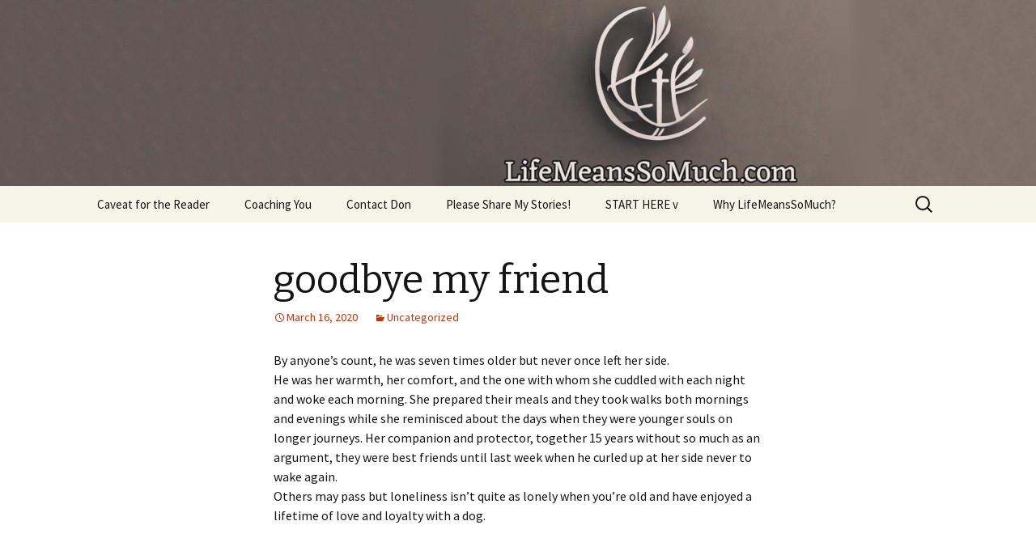

--- FILE ---
content_type: text/html; charset=UTF-8
request_url: https://www.lifemeanssomuch.com/goodbye-my-friend/
body_size: 34904
content:
<!DOCTYPE html>
<!--[if IE 7]>
<html class="ie ie7" lang="en-US">
<![endif]-->
<!--[if IE 8]>
<html class="ie ie8" lang="en-US">
<![endif]-->
<!--[if !(IE 7) | !(IE 8)  ]><!-->
<html lang="en-US">
<!--<![endif]-->
<head>
	<meta charset="UTF-8">
	<meta name="viewport" content="width=device-width">
	<title>goodbye my friend | </title>
	<link rel="profile" href="http://gmpg.org/xfn/11">
	<link rel="pingback" href="https://www.lifemeanssomuch.com/xmlrpc.php">
	<!--[if lt IE 9]>
	<script src="https://www.lifemeanssomuch.com/wp-content/themes/twentythirteen/js/html5.js"></script>
	<![endif]-->
	<meta name='robots' content='max-image-preview:large' />
<link rel='dns-prefetch' href='//fonts.googleapis.com' />
<link rel="alternate" type="application/rss+xml" title=" &raquo; Feed" href="https://www.lifemeanssomuch.com/feed/" />
<link rel="alternate" type="application/rss+xml" title=" &raquo; Comments Feed" href="https://www.lifemeanssomuch.com/comments/feed/" />
<script type="text/javascript">
window._wpemojiSettings = {"baseUrl":"https:\/\/s.w.org\/images\/core\/emoji\/14.0.0\/72x72\/","ext":".png","svgUrl":"https:\/\/s.w.org\/images\/core\/emoji\/14.0.0\/svg\/","svgExt":".svg","source":{"concatemoji":"https:\/\/www.lifemeanssomuch.com\/wp-includes\/js\/wp-emoji-release.min.js?ver=6.1.9"}};
/*! This file is auto-generated */
!function(e,a,t){var n,r,o,i=a.createElement("canvas"),p=i.getContext&&i.getContext("2d");function s(e,t){var a=String.fromCharCode,e=(p.clearRect(0,0,i.width,i.height),p.fillText(a.apply(this,e),0,0),i.toDataURL());return p.clearRect(0,0,i.width,i.height),p.fillText(a.apply(this,t),0,0),e===i.toDataURL()}function c(e){var t=a.createElement("script");t.src=e,t.defer=t.type="text/javascript",a.getElementsByTagName("head")[0].appendChild(t)}for(o=Array("flag","emoji"),t.supports={everything:!0,everythingExceptFlag:!0},r=0;r<o.length;r++)t.supports[o[r]]=function(e){if(p&&p.fillText)switch(p.textBaseline="top",p.font="600 32px Arial",e){case"flag":return s([127987,65039,8205,9895,65039],[127987,65039,8203,9895,65039])?!1:!s([55356,56826,55356,56819],[55356,56826,8203,55356,56819])&&!s([55356,57332,56128,56423,56128,56418,56128,56421,56128,56430,56128,56423,56128,56447],[55356,57332,8203,56128,56423,8203,56128,56418,8203,56128,56421,8203,56128,56430,8203,56128,56423,8203,56128,56447]);case"emoji":return!s([129777,127995,8205,129778,127999],[129777,127995,8203,129778,127999])}return!1}(o[r]),t.supports.everything=t.supports.everything&&t.supports[o[r]],"flag"!==o[r]&&(t.supports.everythingExceptFlag=t.supports.everythingExceptFlag&&t.supports[o[r]]);t.supports.everythingExceptFlag=t.supports.everythingExceptFlag&&!t.supports.flag,t.DOMReady=!1,t.readyCallback=function(){t.DOMReady=!0},t.supports.everything||(n=function(){t.readyCallback()},a.addEventListener?(a.addEventListener("DOMContentLoaded",n,!1),e.addEventListener("load",n,!1)):(e.attachEvent("onload",n),a.attachEvent("onreadystatechange",function(){"complete"===a.readyState&&t.readyCallback()})),(e=t.source||{}).concatemoji?c(e.concatemoji):e.wpemoji&&e.twemoji&&(c(e.twemoji),c(e.wpemoji)))}(window,document,window._wpemojiSettings);
</script>
<style type="text/css">
img.wp-smiley,
img.emoji {
	display: inline !important;
	border: none !important;
	box-shadow: none !important;
	height: 1em !important;
	width: 1em !important;
	margin: 0 0.07em !important;
	vertical-align: -0.1em !important;
	background: none !important;
	padding: 0 !important;
}
</style>
	<link rel='stylesheet' id='wp-block-library-css' href='https://www.lifemeanssomuch.com/wp-includes/css/dist/block-library/style.min.css?ver=6.1.9' type='text/css' media='all' />
<link rel='stylesheet' id='classic-theme-styles-css' href='https://www.lifemeanssomuch.com/wp-includes/css/classic-themes.min.css?ver=1' type='text/css' media='all' />
<style id='global-styles-inline-css' type='text/css'>
body{--wp--preset--color--black: #000000;--wp--preset--color--cyan-bluish-gray: #abb8c3;--wp--preset--color--white: #ffffff;--wp--preset--color--pale-pink: #f78da7;--wp--preset--color--vivid-red: #cf2e2e;--wp--preset--color--luminous-vivid-orange: #ff6900;--wp--preset--color--luminous-vivid-amber: #fcb900;--wp--preset--color--light-green-cyan: #7bdcb5;--wp--preset--color--vivid-green-cyan: #00d084;--wp--preset--color--pale-cyan-blue: #8ed1fc;--wp--preset--color--vivid-cyan-blue: #0693e3;--wp--preset--color--vivid-purple: #9b51e0;--wp--preset--gradient--vivid-cyan-blue-to-vivid-purple: linear-gradient(135deg,rgba(6,147,227,1) 0%,rgb(155,81,224) 100%);--wp--preset--gradient--light-green-cyan-to-vivid-green-cyan: linear-gradient(135deg,rgb(122,220,180) 0%,rgb(0,208,130) 100%);--wp--preset--gradient--luminous-vivid-amber-to-luminous-vivid-orange: linear-gradient(135deg,rgba(252,185,0,1) 0%,rgba(255,105,0,1) 100%);--wp--preset--gradient--luminous-vivid-orange-to-vivid-red: linear-gradient(135deg,rgba(255,105,0,1) 0%,rgb(207,46,46) 100%);--wp--preset--gradient--very-light-gray-to-cyan-bluish-gray: linear-gradient(135deg,rgb(238,238,238) 0%,rgb(169,184,195) 100%);--wp--preset--gradient--cool-to-warm-spectrum: linear-gradient(135deg,rgb(74,234,220) 0%,rgb(151,120,209) 20%,rgb(207,42,186) 40%,rgb(238,44,130) 60%,rgb(251,105,98) 80%,rgb(254,248,76) 100%);--wp--preset--gradient--blush-light-purple: linear-gradient(135deg,rgb(255,206,236) 0%,rgb(152,150,240) 100%);--wp--preset--gradient--blush-bordeaux: linear-gradient(135deg,rgb(254,205,165) 0%,rgb(254,45,45) 50%,rgb(107,0,62) 100%);--wp--preset--gradient--luminous-dusk: linear-gradient(135deg,rgb(255,203,112) 0%,rgb(199,81,192) 50%,rgb(65,88,208) 100%);--wp--preset--gradient--pale-ocean: linear-gradient(135deg,rgb(255,245,203) 0%,rgb(182,227,212) 50%,rgb(51,167,181) 100%);--wp--preset--gradient--electric-grass: linear-gradient(135deg,rgb(202,248,128) 0%,rgb(113,206,126) 100%);--wp--preset--gradient--midnight: linear-gradient(135deg,rgb(2,3,129) 0%,rgb(40,116,252) 100%);--wp--preset--duotone--dark-grayscale: url('#wp-duotone-dark-grayscale');--wp--preset--duotone--grayscale: url('#wp-duotone-grayscale');--wp--preset--duotone--purple-yellow: url('#wp-duotone-purple-yellow');--wp--preset--duotone--blue-red: url('#wp-duotone-blue-red');--wp--preset--duotone--midnight: url('#wp-duotone-midnight');--wp--preset--duotone--magenta-yellow: url('#wp-duotone-magenta-yellow');--wp--preset--duotone--purple-green: url('#wp-duotone-purple-green');--wp--preset--duotone--blue-orange: url('#wp-duotone-blue-orange');--wp--preset--font-size--small: 13px;--wp--preset--font-size--medium: 20px;--wp--preset--font-size--large: 36px;--wp--preset--font-size--x-large: 42px;--wp--preset--spacing--20: 0.44rem;--wp--preset--spacing--30: 0.67rem;--wp--preset--spacing--40: 1rem;--wp--preset--spacing--50: 1.5rem;--wp--preset--spacing--60: 2.25rem;--wp--preset--spacing--70: 3.38rem;--wp--preset--spacing--80: 5.06rem;}:where(.is-layout-flex){gap: 0.5em;}body .is-layout-flow > .alignleft{float: left;margin-inline-start: 0;margin-inline-end: 2em;}body .is-layout-flow > .alignright{float: right;margin-inline-start: 2em;margin-inline-end: 0;}body .is-layout-flow > .aligncenter{margin-left: auto !important;margin-right: auto !important;}body .is-layout-constrained > .alignleft{float: left;margin-inline-start: 0;margin-inline-end: 2em;}body .is-layout-constrained > .alignright{float: right;margin-inline-start: 2em;margin-inline-end: 0;}body .is-layout-constrained > .aligncenter{margin-left: auto !important;margin-right: auto !important;}body .is-layout-constrained > :where(:not(.alignleft):not(.alignright):not(.alignfull)){max-width: var(--wp--style--global--content-size);margin-left: auto !important;margin-right: auto !important;}body .is-layout-constrained > .alignwide{max-width: var(--wp--style--global--wide-size);}body .is-layout-flex{display: flex;}body .is-layout-flex{flex-wrap: wrap;align-items: center;}body .is-layout-flex > *{margin: 0;}:where(.wp-block-columns.is-layout-flex){gap: 2em;}.has-black-color{color: var(--wp--preset--color--black) !important;}.has-cyan-bluish-gray-color{color: var(--wp--preset--color--cyan-bluish-gray) !important;}.has-white-color{color: var(--wp--preset--color--white) !important;}.has-pale-pink-color{color: var(--wp--preset--color--pale-pink) !important;}.has-vivid-red-color{color: var(--wp--preset--color--vivid-red) !important;}.has-luminous-vivid-orange-color{color: var(--wp--preset--color--luminous-vivid-orange) !important;}.has-luminous-vivid-amber-color{color: var(--wp--preset--color--luminous-vivid-amber) !important;}.has-light-green-cyan-color{color: var(--wp--preset--color--light-green-cyan) !important;}.has-vivid-green-cyan-color{color: var(--wp--preset--color--vivid-green-cyan) !important;}.has-pale-cyan-blue-color{color: var(--wp--preset--color--pale-cyan-blue) !important;}.has-vivid-cyan-blue-color{color: var(--wp--preset--color--vivid-cyan-blue) !important;}.has-vivid-purple-color{color: var(--wp--preset--color--vivid-purple) !important;}.has-black-background-color{background-color: var(--wp--preset--color--black) !important;}.has-cyan-bluish-gray-background-color{background-color: var(--wp--preset--color--cyan-bluish-gray) !important;}.has-white-background-color{background-color: var(--wp--preset--color--white) !important;}.has-pale-pink-background-color{background-color: var(--wp--preset--color--pale-pink) !important;}.has-vivid-red-background-color{background-color: var(--wp--preset--color--vivid-red) !important;}.has-luminous-vivid-orange-background-color{background-color: var(--wp--preset--color--luminous-vivid-orange) !important;}.has-luminous-vivid-amber-background-color{background-color: var(--wp--preset--color--luminous-vivid-amber) !important;}.has-light-green-cyan-background-color{background-color: var(--wp--preset--color--light-green-cyan) !important;}.has-vivid-green-cyan-background-color{background-color: var(--wp--preset--color--vivid-green-cyan) !important;}.has-pale-cyan-blue-background-color{background-color: var(--wp--preset--color--pale-cyan-blue) !important;}.has-vivid-cyan-blue-background-color{background-color: var(--wp--preset--color--vivid-cyan-blue) !important;}.has-vivid-purple-background-color{background-color: var(--wp--preset--color--vivid-purple) !important;}.has-black-border-color{border-color: var(--wp--preset--color--black) !important;}.has-cyan-bluish-gray-border-color{border-color: var(--wp--preset--color--cyan-bluish-gray) !important;}.has-white-border-color{border-color: var(--wp--preset--color--white) !important;}.has-pale-pink-border-color{border-color: var(--wp--preset--color--pale-pink) !important;}.has-vivid-red-border-color{border-color: var(--wp--preset--color--vivid-red) !important;}.has-luminous-vivid-orange-border-color{border-color: var(--wp--preset--color--luminous-vivid-orange) !important;}.has-luminous-vivid-amber-border-color{border-color: var(--wp--preset--color--luminous-vivid-amber) !important;}.has-light-green-cyan-border-color{border-color: var(--wp--preset--color--light-green-cyan) !important;}.has-vivid-green-cyan-border-color{border-color: var(--wp--preset--color--vivid-green-cyan) !important;}.has-pale-cyan-blue-border-color{border-color: var(--wp--preset--color--pale-cyan-blue) !important;}.has-vivid-cyan-blue-border-color{border-color: var(--wp--preset--color--vivid-cyan-blue) !important;}.has-vivid-purple-border-color{border-color: var(--wp--preset--color--vivid-purple) !important;}.has-vivid-cyan-blue-to-vivid-purple-gradient-background{background: var(--wp--preset--gradient--vivid-cyan-blue-to-vivid-purple) !important;}.has-light-green-cyan-to-vivid-green-cyan-gradient-background{background: var(--wp--preset--gradient--light-green-cyan-to-vivid-green-cyan) !important;}.has-luminous-vivid-amber-to-luminous-vivid-orange-gradient-background{background: var(--wp--preset--gradient--luminous-vivid-amber-to-luminous-vivid-orange) !important;}.has-luminous-vivid-orange-to-vivid-red-gradient-background{background: var(--wp--preset--gradient--luminous-vivid-orange-to-vivid-red) !important;}.has-very-light-gray-to-cyan-bluish-gray-gradient-background{background: var(--wp--preset--gradient--very-light-gray-to-cyan-bluish-gray) !important;}.has-cool-to-warm-spectrum-gradient-background{background: var(--wp--preset--gradient--cool-to-warm-spectrum) !important;}.has-blush-light-purple-gradient-background{background: var(--wp--preset--gradient--blush-light-purple) !important;}.has-blush-bordeaux-gradient-background{background: var(--wp--preset--gradient--blush-bordeaux) !important;}.has-luminous-dusk-gradient-background{background: var(--wp--preset--gradient--luminous-dusk) !important;}.has-pale-ocean-gradient-background{background: var(--wp--preset--gradient--pale-ocean) !important;}.has-electric-grass-gradient-background{background: var(--wp--preset--gradient--electric-grass) !important;}.has-midnight-gradient-background{background: var(--wp--preset--gradient--midnight) !important;}.has-small-font-size{font-size: var(--wp--preset--font-size--small) !important;}.has-medium-font-size{font-size: var(--wp--preset--font-size--medium) !important;}.has-large-font-size{font-size: var(--wp--preset--font-size--large) !important;}.has-x-large-font-size{font-size: var(--wp--preset--font-size--x-large) !important;}
.wp-block-navigation a:where(:not(.wp-element-button)){color: inherit;}
:where(.wp-block-columns.is-layout-flex){gap: 2em;}
.wp-block-pullquote{font-size: 1.5em;line-height: 1.6;}
</style>
<link rel='stylesheet' id='twentythirteen-fonts-css' href='//fonts.googleapis.com/css?family=Source+Sans+Pro%3A300%2C400%2C700%2C300italic%2C400italic%2C700italic%7CBitter%3A400%2C700&#038;subset=latin%2Clatin-ext' type='text/css' media='all' />
<link rel='stylesheet' id='genericons-css' href='https://www.lifemeanssomuch.com/wp-content/themes/twentythirteen/fonts/genericons.css?ver=2.09' type='text/css' media='all' />
<link rel='stylesheet' id='twentythirteen-style-css' href='https://www.lifemeanssomuch.com/wp-content/themes/twentythirteen/style.css?ver=2013-07-18' type='text/css' media='all' />
<!--[if lt IE 9]>
<link rel='stylesheet' id='twentythirteen-ie-css' href='https://www.lifemeanssomuch.com/wp-content/themes/twentythirteen/css/ie.css?ver=2013-07-18' type='text/css' media='all' />
<![endif]-->
<script type='text/javascript' src='https://www.lifemeanssomuch.com/wp-includes/js/jquery/jquery.min.js?ver=3.6.1' id='jquery-core-js'></script>
<script type='text/javascript' src='https://www.lifemeanssomuch.com/wp-includes/js/jquery/jquery-migrate.min.js?ver=3.3.2' id='jquery-migrate-js'></script>
<link rel="https://api.w.org/" href="https://www.lifemeanssomuch.com/wp-json/" /><link rel="alternate" type="application/json" href="https://www.lifemeanssomuch.com/wp-json/wp/v2/posts/2211" /><link rel="EditURI" type="application/rsd+xml" title="RSD" href="https://www.lifemeanssomuch.com/xmlrpc.php?rsd" />
<link rel="wlwmanifest" type="application/wlwmanifest+xml" href="https://www.lifemeanssomuch.com/wp-includes/wlwmanifest.xml" />
<meta name="generator" content="WordPress 6.1.9" />
<link rel="canonical" href="https://www.lifemeanssomuch.com/goodbye-my-friend/" />
<link rel='shortlink' href='https://www.lifemeanssomuch.com/?p=2211' />
<link rel="alternate" type="application/json+oembed" href="https://www.lifemeanssomuch.com/wp-json/oembed/1.0/embed?url=https%3A%2F%2Fwww.lifemeanssomuch.com%2Fgoodbye-my-friend%2F" />
<link rel="alternate" type="text/xml+oembed" href="https://www.lifemeanssomuch.com/wp-json/oembed/1.0/embed?url=https%3A%2F%2Fwww.lifemeanssomuch.com%2Fgoodbye-my-friend%2F&#038;format=xml" />
<style type="text/css">.recentcomments a{display:inline !important;padding:0 !important;margin:0 !important;}</style>	<style type="text/css" id="twentythirteen-header-css">
			.site-header {
			background: url(https://www.lifemeanssomuch.com/wp-content/uploads/2024/06/lmsm.jpg) no-repeat scroll top;
			background-size: 1600px auto;
		}
			.site-title,
		.site-description {
			position: absolute;
			clip: rect(1px 1px 1px 1px); /* IE7 */
			clip: rect(1px, 1px, 1px, 1px);
		}
		</style>
	</head>

<body class="post-template-default single single-post postid-2211 single-format-standard single-author">
	<div id="page" class="hfeed site">
		<header id="masthead" class="site-header" role="banner">
			<a class="home-link" href="https://www.lifemeanssomuch.com/" title="" rel="home">
				<h1 class="site-title"></h1>
				<h2 class="site-description">Every day is a gift you&#039;ve been given, make the most of the time every minute you&#039;re living.</h2>
			</a>

			<div id="navbar" class="navbar">
				<nav id="site-navigation" class="navigation main-navigation" role="navigation">
					<h3 class="menu-toggle">Menu</h3>
					<a class="screen-reader-text skip-link" href="#content" title="Skip to content">Skip to content</a>
					<div class="nav-menu"><ul>
<li class="page_item page-item-46"><a href="https://www.lifemeanssomuch.com/caveat-for-the-reader/">Caveat for the Reader</a></li>
<li class="page_item page-item-31"><a href="https://www.lifemeanssomuch.com/coaching-you/">Coaching You</a></li>
<li class="page_item page-item-23"><a href="https://www.lifemeanssomuch.com/email-me-at-donlifemeanssomuch-com/">Contact Don</a></li>
<li class="page_item page-item-67"><a href="https://www.lifemeanssomuch.com/please-share-my-stories/">Please Share My Stories!</a></li>
<li class="page_item page-item-26"><a href="https://www.lifemeanssomuch.com/about-don-miller-ms/">START HERE v</a></li>
<li class="page_item page-item-40"><a href="https://www.lifemeanssomuch.com/why-lifemeanssomuch/">Why LifeMeansSoMuch?</a></li>
</ul></div>
					<form role="search" method="get" class="search-form" action="https://www.lifemeanssomuch.com/">
				<label>
					<span class="screen-reader-text">Search for:</span>
					<input type="search" class="search-field" placeholder="Search &hellip;" value="" name="s" />
				</label>
				<input type="submit" class="search-submit" value="Search" />
			</form>				</nav><!-- #site-navigation -->
			</div><!-- #navbar -->
		</header><!-- #masthead -->

		<div id="main" class="site-main">

	<div id="primary" class="content-area">
		<div id="content" class="site-content" role="main">

						
				
<article id="post-2211" class="post-2211 post type-post status-publish format-standard hentry category-uncategorized">
	<header class="entry-header">
		
				<h1 class="entry-title">goodbye my friend</h1>
		
		<div class="entry-meta">
			<span class="date"><a href="https://www.lifemeanssomuch.com/goodbye-my-friend/" title="Permalink to goodbye my friend" rel="bookmark"><time class="entry-date" datetime="2020-03-16T06:31:22-07:00">March 16, 2020</time></a></span><span class="categories-links"><a href="https://www.lifemeanssomuch.com/category/uncategorized/" rel="category tag">Uncategorized</a></span><span class="author vcard"><a class="url fn n" href="https://www.lifemeanssomuch.com/author/don/" title="View all posts by Don Miller" rel="author">Don Miller</a></span>					</div><!-- .entry-meta -->
	</header><!-- .entry-header -->

		<div class="entry-content">
		<p>By anyone’s count, he was seven times older but never once left her side.<br />
He was her warmth, her comfort, and the one with whom she cuddled with each night and woke each morning. She prepared their meals and they took walks both mornings and evenings while she reminisced about the days when they were younger souls on longer journeys. Her companion and protector, together 15 years without so much as an argument, they were best friends until last week when he curled up at her side never to wake again.<br />
Others may pass but loneliness isn’t quite as lonely when you’re old and have enjoyed a lifetime of love and loyalty with a dog.</p>
			</div><!-- .entry-content -->
	
	<footer class="entry-meta">
		
			</footer><!-- .entry-meta -->
</article><!-- #post -->
					<nav class="navigation post-navigation" role="navigation">
		<h1 class="screen-reader-text">Post navigation</h1>
		<div class="nav-links">

			<a href="https://www.lifemeanssomuch.com/happy-birthday-dr-seuss/" rel="prev"><span class="meta-nav">&larr;</span> Happy Birthday Dr. Seuss</a>			<a href="https://www.lifemeanssomuch.com/notes-over-the-coronavirus-freakend/" rel="next">notes over the coronavirus freakend. <span class="meta-nav">&rarr;</span></a>
		</div><!-- .nav-links -->
	</nav><!-- .navigation -->
					
<div id="comments" class="comments-area">

	
	
</div><!-- #comments -->
			
		</div><!-- #content -->
	</div><!-- #primary -->


		</div><!-- #main -->
		<footer id="colophon" class="site-footer" role="contentinfo">
				<div id="secondary" class="sidebar-container" role="complementary">
		<div class="widget-area">
			<aside id="search-2" class="widget widget_search"><form role="search" method="get" class="search-form" action="https://www.lifemeanssomuch.com/">
				<label>
					<span class="screen-reader-text">Search for:</span>
					<input type="search" class="search-field" placeholder="Search &hellip;" value="" name="s" />
				</label>
				<input type="submit" class="search-submit" value="Search" />
			</form></aside>
		<aside id="recent-posts-2" class="widget widget_recent_entries">
		<h3 class="widget-title">Recent Posts</h3>
		<ul>
											<li>
					<a href="https://www.lifemeanssomuch.com/final-wishes/">Final wishes.</a>
									</li>
											<li>
					<a href="https://www.lifemeanssomuch.com/god-punched-my-dance-card/">God punched my dance card.</a>
									</li>
											<li>
					<a href="https://www.lifemeanssomuch.com/words-of-wisdom/">Words of wisdom.</a>
									</li>
											<li>
					<a href="https://www.lifemeanssomuch.com/wisdom-intellect/">Wisdom > intellect.</a>
									</li>
											<li>
					<a href="https://www.lifemeanssomuch.com/numbers-up-2/">Number’s up.</a>
									</li>
					</ul>

		</aside><aside id="recent-comments-2" class="widget widget_recent_comments"><h3 class="widget-title">Recent Comments</h3><ul id="recentcomments"><li class="recentcomments"><span class="comment-author-link">gustavo1965</span> on <a href="https://www.lifemeanssomuch.com/about-don-miller-ms/comment-page-1/#comment-26">START HERE v</a></li><li class="recentcomments"><span class="comment-author-link">hopper</span> on <a href="https://www.lifemeanssomuch.com/mike-miller-1939-2014/comment-page-1/#comment-23">Mike Miller 1939-2014</a></li><li class="recentcomments"><span class="comment-author-link">dawnmiller64</span> on <a href="https://www.lifemeanssomuch.com/please-share-my-stories/comment-page-1/#comment-22">Please Share My Stories!</a></li><li class="recentcomments"><span class="comment-author-link">dawnmiller64</span> on <a href="https://www.lifemeanssomuch.com/my-brothers-keeper/comment-page-1/#comment-21">My brother&#8217;s keeper</a></li><li class="recentcomments"><span class="comment-author-link">dawnmiller64</span> on <a href="https://www.lifemeanssomuch.com/can-you-keep-a-secret/comment-page-1/#comment-20">Can you keep a secret?</a></li></ul></aside><aside id="archives-2" class="widget widget_archive"><h3 class="widget-title">Archives</h3>
			<ul>
					<li><a href='https://www.lifemeanssomuch.com/2026/01/'>January 2026</a></li>
	<li><a href='https://www.lifemeanssomuch.com/2025/12/'>December 2025</a></li>
	<li><a href='https://www.lifemeanssomuch.com/2025/11/'>November 2025</a></li>
	<li><a href='https://www.lifemeanssomuch.com/2025/10/'>October 2025</a></li>
	<li><a href='https://www.lifemeanssomuch.com/2025/09/'>September 2025</a></li>
	<li><a href='https://www.lifemeanssomuch.com/2025/08/'>August 2025</a></li>
	<li><a href='https://www.lifemeanssomuch.com/2025/07/'>July 2025</a></li>
	<li><a href='https://www.lifemeanssomuch.com/2025/06/'>June 2025</a></li>
	<li><a href='https://www.lifemeanssomuch.com/2025/05/'>May 2025</a></li>
	<li><a href='https://www.lifemeanssomuch.com/2025/04/'>April 2025</a></li>
	<li><a href='https://www.lifemeanssomuch.com/2025/03/'>March 2025</a></li>
	<li><a href='https://www.lifemeanssomuch.com/2025/02/'>February 2025</a></li>
	<li><a href='https://www.lifemeanssomuch.com/2025/01/'>January 2025</a></li>
	<li><a href='https://www.lifemeanssomuch.com/2024/12/'>December 2024</a></li>
	<li><a href='https://www.lifemeanssomuch.com/2024/11/'>November 2024</a></li>
	<li><a href='https://www.lifemeanssomuch.com/2024/10/'>October 2024</a></li>
	<li><a href='https://www.lifemeanssomuch.com/2024/09/'>September 2024</a></li>
	<li><a href='https://www.lifemeanssomuch.com/2024/08/'>August 2024</a></li>
	<li><a href='https://www.lifemeanssomuch.com/2024/07/'>July 2024</a></li>
	<li><a href='https://www.lifemeanssomuch.com/2024/06/'>June 2024</a></li>
	<li><a href='https://www.lifemeanssomuch.com/2024/05/'>May 2024</a></li>
	<li><a href='https://www.lifemeanssomuch.com/2024/04/'>April 2024</a></li>
	<li><a href='https://www.lifemeanssomuch.com/2024/03/'>March 2024</a></li>
	<li><a href='https://www.lifemeanssomuch.com/2024/02/'>February 2024</a></li>
	<li><a href='https://www.lifemeanssomuch.com/2024/01/'>January 2024</a></li>
	<li><a href='https://www.lifemeanssomuch.com/2023/12/'>December 2023</a></li>
	<li><a href='https://www.lifemeanssomuch.com/2023/11/'>November 2023</a></li>
	<li><a href='https://www.lifemeanssomuch.com/2023/10/'>October 2023</a></li>
	<li><a href='https://www.lifemeanssomuch.com/2023/09/'>September 2023</a></li>
	<li><a href='https://www.lifemeanssomuch.com/2023/08/'>August 2023</a></li>
	<li><a href='https://www.lifemeanssomuch.com/2023/07/'>July 2023</a></li>
	<li><a href='https://www.lifemeanssomuch.com/2023/06/'>June 2023</a></li>
	<li><a href='https://www.lifemeanssomuch.com/2023/05/'>May 2023</a></li>
	<li><a href='https://www.lifemeanssomuch.com/2023/04/'>April 2023</a></li>
	<li><a href='https://www.lifemeanssomuch.com/2023/03/'>March 2023</a></li>
	<li><a href='https://www.lifemeanssomuch.com/2023/02/'>February 2023</a></li>
	<li><a href='https://www.lifemeanssomuch.com/2023/01/'>January 2023</a></li>
	<li><a href='https://www.lifemeanssomuch.com/2022/09/'>September 2022</a></li>
	<li><a href='https://www.lifemeanssomuch.com/2022/08/'>August 2022</a></li>
	<li><a href='https://www.lifemeanssomuch.com/2022/06/'>June 2022</a></li>
	<li><a href='https://www.lifemeanssomuch.com/2022/05/'>May 2022</a></li>
	<li><a href='https://www.lifemeanssomuch.com/2022/04/'>April 2022</a></li>
	<li><a href='https://www.lifemeanssomuch.com/2022/03/'>March 2022</a></li>
	<li><a href='https://www.lifemeanssomuch.com/2022/02/'>February 2022</a></li>
	<li><a href='https://www.lifemeanssomuch.com/2022/01/'>January 2022</a></li>
	<li><a href='https://www.lifemeanssomuch.com/2021/12/'>December 2021</a></li>
	<li><a href='https://www.lifemeanssomuch.com/2021/10/'>October 2021</a></li>
	<li><a href='https://www.lifemeanssomuch.com/2021/09/'>September 2021</a></li>
	<li><a href='https://www.lifemeanssomuch.com/2021/08/'>August 2021</a></li>
	<li><a href='https://www.lifemeanssomuch.com/2021/07/'>July 2021</a></li>
	<li><a href='https://www.lifemeanssomuch.com/2021/06/'>June 2021</a></li>
	<li><a href='https://www.lifemeanssomuch.com/2021/05/'>May 2021</a></li>
	<li><a href='https://www.lifemeanssomuch.com/2021/04/'>April 2021</a></li>
	<li><a href='https://www.lifemeanssomuch.com/2021/03/'>March 2021</a></li>
	<li><a href='https://www.lifemeanssomuch.com/2021/02/'>February 2021</a></li>
	<li><a href='https://www.lifemeanssomuch.com/2021/01/'>January 2021</a></li>
	<li><a href='https://www.lifemeanssomuch.com/2020/12/'>December 2020</a></li>
	<li><a href='https://www.lifemeanssomuch.com/2020/11/'>November 2020</a></li>
	<li><a href='https://www.lifemeanssomuch.com/2020/10/'>October 2020</a></li>
	<li><a href='https://www.lifemeanssomuch.com/2020/09/'>September 2020</a></li>
	<li><a href='https://www.lifemeanssomuch.com/2020/08/'>August 2020</a></li>
	<li><a href='https://www.lifemeanssomuch.com/2020/07/'>July 2020</a></li>
	<li><a href='https://www.lifemeanssomuch.com/2020/06/'>June 2020</a></li>
	<li><a href='https://www.lifemeanssomuch.com/2020/05/'>May 2020</a></li>
	<li><a href='https://www.lifemeanssomuch.com/2020/04/'>April 2020</a></li>
	<li><a href='https://www.lifemeanssomuch.com/2020/03/'>March 2020</a></li>
	<li><a href='https://www.lifemeanssomuch.com/2020/02/'>February 2020</a></li>
	<li><a href='https://www.lifemeanssomuch.com/2020/01/'>January 2020</a></li>
	<li><a href='https://www.lifemeanssomuch.com/2019/12/'>December 2019</a></li>
	<li><a href='https://www.lifemeanssomuch.com/2019/11/'>November 2019</a></li>
	<li><a href='https://www.lifemeanssomuch.com/2019/10/'>October 2019</a></li>
	<li><a href='https://www.lifemeanssomuch.com/2019/09/'>September 2019</a></li>
	<li><a href='https://www.lifemeanssomuch.com/2019/08/'>August 2019</a></li>
	<li><a href='https://www.lifemeanssomuch.com/2019/07/'>July 2019</a></li>
	<li><a href='https://www.lifemeanssomuch.com/2019/05/'>May 2019</a></li>
	<li><a href='https://www.lifemeanssomuch.com/2019/04/'>April 2019</a></li>
	<li><a href='https://www.lifemeanssomuch.com/2019/03/'>March 2019</a></li>
	<li><a href='https://www.lifemeanssomuch.com/2019/02/'>February 2019</a></li>
	<li><a href='https://www.lifemeanssomuch.com/2019/01/'>January 2019</a></li>
	<li><a href='https://www.lifemeanssomuch.com/2018/12/'>December 2018</a></li>
	<li><a href='https://www.lifemeanssomuch.com/2018/11/'>November 2018</a></li>
	<li><a href='https://www.lifemeanssomuch.com/2018/10/'>October 2018</a></li>
	<li><a href='https://www.lifemeanssomuch.com/2018/09/'>September 2018</a></li>
	<li><a href='https://www.lifemeanssomuch.com/2018/08/'>August 2018</a></li>
	<li><a href='https://www.lifemeanssomuch.com/2018/07/'>July 2018</a></li>
	<li><a href='https://www.lifemeanssomuch.com/2018/03/'>March 2018</a></li>
	<li><a href='https://www.lifemeanssomuch.com/2018/02/'>February 2018</a></li>
	<li><a href='https://www.lifemeanssomuch.com/2018/01/'>January 2018</a></li>
	<li><a href='https://www.lifemeanssomuch.com/2017/12/'>December 2017</a></li>
	<li><a href='https://www.lifemeanssomuch.com/2017/11/'>November 2017</a></li>
	<li><a href='https://www.lifemeanssomuch.com/2017/06/'>June 2017</a></li>
	<li><a href='https://www.lifemeanssomuch.com/2017/05/'>May 2017</a></li>
	<li><a href='https://www.lifemeanssomuch.com/2017/04/'>April 2017</a></li>
	<li><a href='https://www.lifemeanssomuch.com/2017/03/'>March 2017</a></li>
	<li><a href='https://www.lifemeanssomuch.com/2017/02/'>February 2017</a></li>
	<li><a href='https://www.lifemeanssomuch.com/2017/01/'>January 2017</a></li>
	<li><a href='https://www.lifemeanssomuch.com/2016/12/'>December 2016</a></li>
	<li><a href='https://www.lifemeanssomuch.com/2016/10/'>October 2016</a></li>
	<li><a href='https://www.lifemeanssomuch.com/2016/08/'>August 2016</a></li>
	<li><a href='https://www.lifemeanssomuch.com/2016/07/'>July 2016</a></li>
	<li><a href='https://www.lifemeanssomuch.com/2016/06/'>June 2016</a></li>
	<li><a href='https://www.lifemeanssomuch.com/2016/05/'>May 2016</a></li>
	<li><a href='https://www.lifemeanssomuch.com/2016/04/'>April 2016</a></li>
	<li><a href='https://www.lifemeanssomuch.com/2016/03/'>March 2016</a></li>
	<li><a href='https://www.lifemeanssomuch.com/2016/02/'>February 2016</a></li>
	<li><a href='https://www.lifemeanssomuch.com/2016/01/'>January 2016</a></li>
	<li><a href='https://www.lifemeanssomuch.com/2015/12/'>December 2015</a></li>
	<li><a href='https://www.lifemeanssomuch.com/2015/11/'>November 2015</a></li>
	<li><a href='https://www.lifemeanssomuch.com/2015/09/'>September 2015</a></li>
	<li><a href='https://www.lifemeanssomuch.com/2015/08/'>August 2015</a></li>
	<li><a href='https://www.lifemeanssomuch.com/2015/07/'>July 2015</a></li>
	<li><a href='https://www.lifemeanssomuch.com/2015/06/'>June 2015</a></li>
	<li><a href='https://www.lifemeanssomuch.com/2015/04/'>April 2015</a></li>
	<li><a href='https://www.lifemeanssomuch.com/2015/03/'>March 2015</a></li>
	<li><a href='https://www.lifemeanssomuch.com/2015/02/'>February 2015</a></li>
	<li><a href='https://www.lifemeanssomuch.com/2015/01/'>January 2015</a></li>
	<li><a href='https://www.lifemeanssomuch.com/2014/12/'>December 2014</a></li>
	<li><a href='https://www.lifemeanssomuch.com/2014/11/'>November 2014</a></li>
	<li><a href='https://www.lifemeanssomuch.com/2014/10/'>October 2014</a></li>
	<li><a href='https://www.lifemeanssomuch.com/2014/08/'>August 2014</a></li>
	<li><a href='https://www.lifemeanssomuch.com/2014/07/'>July 2014</a></li>
	<li><a href='https://www.lifemeanssomuch.com/2014/06/'>June 2014</a></li>
	<li><a href='https://www.lifemeanssomuch.com/2014/05/'>May 2014</a></li>
	<li><a href='https://www.lifemeanssomuch.com/2014/04/'>April 2014</a></li>
	<li><a href='https://www.lifemeanssomuch.com/2014/03/'>March 2014</a></li>
	<li><a href='https://www.lifemeanssomuch.com/2014/02/'>February 2014</a></li>
	<li><a href='https://www.lifemeanssomuch.com/2014/01/'>January 2014</a></li>
	<li><a href='https://www.lifemeanssomuch.com/2013/12/'>December 2013</a></li>
	<li><a href='https://www.lifemeanssomuch.com/2013/11/'>November 2013</a></li>
	<li><a href='https://www.lifemeanssomuch.com/2013/10/'>October 2013</a></li>
	<li><a href='https://www.lifemeanssomuch.com/2013/09/'>September 2013</a></li>
			</ul>

			</aside><aside id="categories-2" class="widget widget_categories"><h3 class="widget-title">Categories</h3>
			<ul>
					<li class="cat-item cat-item-1"><a href="https://www.lifemeanssomuch.com/category/uncategorized/">Uncategorized</a>
</li>
			</ul>

			</aside><aside id="meta-2" class="widget widget_meta"><h3 class="widget-title">Meta</h3>
		<ul>
						<li><a href="https://www.lifemeanssomuch.com/wp-login.php">Log in</a></li>
			<li><a href="https://www.lifemeanssomuch.com/feed/">Entries feed</a></li>
			<li><a href="https://www.lifemeanssomuch.com/comments/feed/">Comments feed</a></li>

			<li><a href="https://wordpress.org/">WordPress.org</a></li>
		</ul>

		</aside>		</div><!-- .widget-area -->
	</div><!-- #secondary -->

			<div class="site-info">
								<a href="http://wordpress.org/" title="Semantic Personal Publishing Platform">Proudly powered by WordPress</a>
			</div><!-- .site-info -->
		</footer><!-- #colophon -->
	</div><!-- #page -->

	<script type='text/javascript' src='https://www.lifemeanssomuch.com/wp-includes/js/imagesloaded.min.js?ver=4.1.4' id='imagesloaded-js'></script>
<script type='text/javascript' src='https://www.lifemeanssomuch.com/wp-includes/js/masonry.min.js?ver=4.2.2' id='masonry-js'></script>
<script type='text/javascript' src='https://www.lifemeanssomuch.com/wp-includes/js/jquery/jquery.masonry.min.js?ver=3.1.2b' id='jquery-masonry-js'></script>
<script type='text/javascript' src='https://www.lifemeanssomuch.com/wp-content/themes/twentythirteen/js/functions.js?ver=2014-03-18' id='twentythirteen-script-js'></script>
</body>
</html>